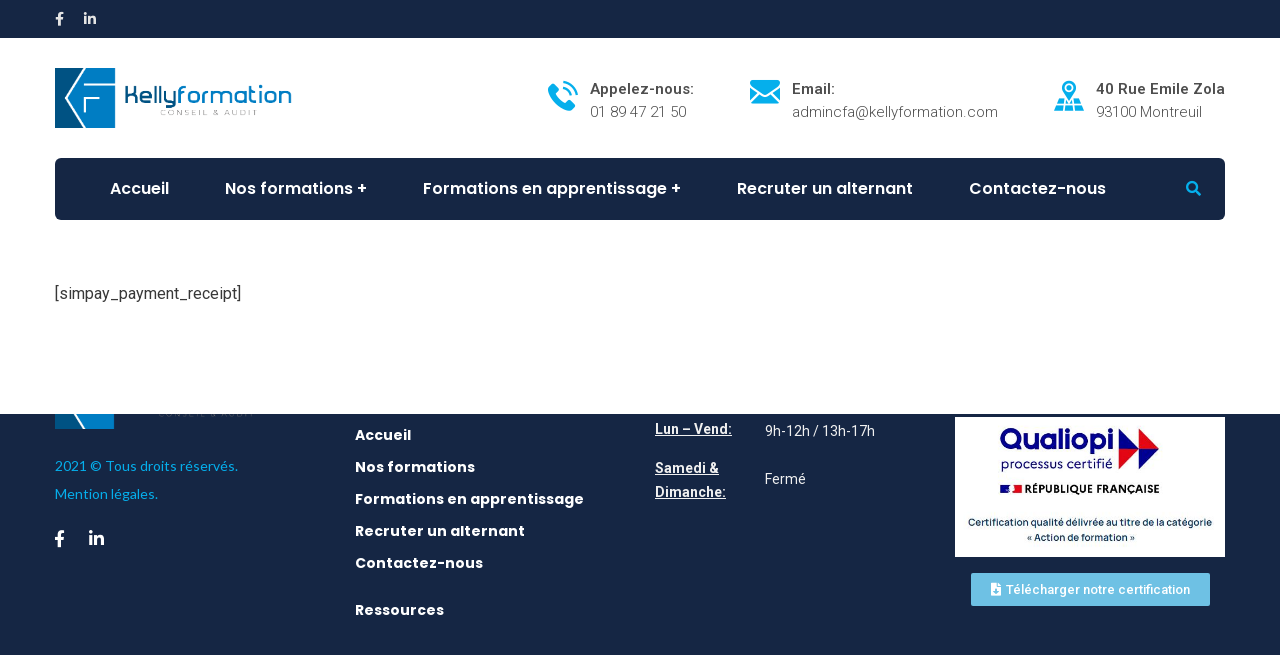

--- FILE ---
content_type: text/html; charset=UTF-8
request_url: https://kellyformation.com/payment-confirmation/
body_size: 15665
content:
<!doctype html>
<html lang="fr-FR">
<head>
    <meta charset="UTF-8">
    <meta name="viewport" content="width=device-width, initial-scale=1">
    <link rel="profile" href="//gmpg.org/xfn/11">
    <title>Payment Confirmation &#8211; KELLY FORMATION</title>
<style type="text/css" media="screen">#ui-datepicker-div.booked_custom_date_picker table.ui-datepicker-calendar tbody td a.ui-state-active,#ui-datepicker-div.booked_custom_date_picker table.ui-datepicker-calendar tbody td a.ui-state-active:hover,body #booked-profile-page input[type=submit].button-primary:hover,body .booked-list-view button.button:hover, body .booked-list-view input[type=submit].button-primary:hover,body table.booked-calendar input[type=submit].button-primary:hover,body .booked-modal input[type=submit].button-primary:hover,body table.booked-calendar th,body table.booked-calendar thead,body table.booked-calendar thead th,body table.booked-calendar .booked-appt-list .timeslot .timeslot-people button:hover,body #booked-profile-page .booked-profile-header,body #booked-profile-page .booked-tabs li.active a,body #booked-profile-page .booked-tabs li.active a:hover,body #booked-profile-page .appt-block .google-cal-button > a:hover,#ui-datepicker-div.booked_custom_date_picker .ui-datepicker-header{ background:#c4f2d4 !important; }body #booked-profile-page input[type=submit].button-primary:hover,body table.booked-calendar input[type=submit].button-primary:hover,body .booked-list-view button.button:hover, body .booked-list-view input[type=submit].button-primary:hover,body .booked-modal input[type=submit].button-primary:hover,body table.booked-calendar th,body table.booked-calendar .booked-appt-list .timeslot .timeslot-people button:hover,body #booked-profile-page .booked-profile-header,body #booked-profile-page .appt-block .google-cal-button > a:hover{ border-color:#c4f2d4 !important; }body table.booked-calendar tr.days,body table.booked-calendar tr.days th,body .booked-calendarSwitcher.calendar,body #booked-profile-page .booked-tabs,#ui-datepicker-div.booked_custom_date_picker table.ui-datepicker-calendar thead,#ui-datepicker-div.booked_custom_date_picker table.ui-datepicker-calendar thead th{ background:#039146 !important; }body table.booked-calendar tr.days th,body #booked-profile-page .booked-tabs{ border-color:#039146 !important; }#ui-datepicker-div.booked_custom_date_picker table.ui-datepicker-calendar tbody td.ui-datepicker-today a,#ui-datepicker-div.booked_custom_date_picker table.ui-datepicker-calendar tbody td.ui-datepicker-today a:hover,body #booked-profile-page input[type=submit].button-primary,body table.booked-calendar input[type=submit].button-primary,body .booked-list-view button.button, body .booked-list-view input[type=submit].button-primary,body .booked-list-view button.button, body .booked-list-view input[type=submit].button-primary,body .booked-modal input[type=submit].button-primary,body table.booked-calendar .booked-appt-list .timeslot .timeslot-people button,body #booked-profile-page .booked-profile-appt-list .appt-block.approved .status-block,body #booked-profile-page .appt-block .google-cal-button > a,body .booked-modal p.booked-title-bar,body table.booked-calendar td:hover .date span,body .booked-list-view a.booked_list_date_picker_trigger.booked-dp-active,body .booked-list-view a.booked_list_date_picker_trigger.booked-dp-active:hover,.booked-ms-modal .booked-book-appt /* Multi-Slot Booking */{ background:#56c477; }body #booked-profile-page input[type=submit].button-primary,body table.booked-calendar input[type=submit].button-primary,body .booked-list-view button.button, body .booked-list-view input[type=submit].button-primary,body .booked-list-view button.button, body .booked-list-view input[type=submit].button-primary,body .booked-modal input[type=submit].button-primary,body #booked-profile-page .appt-block .google-cal-button > a,body table.booked-calendar .booked-appt-list .timeslot .timeslot-people button,body .booked-list-view a.booked_list_date_picker_trigger.booked-dp-active,body .booked-list-view a.booked_list_date_picker_trigger.booked-dp-active:hover{ border-color:#56c477; }body .booked-modal .bm-window p i.fa,body .booked-modal .bm-window a,body .booked-appt-list .booked-public-appointment-title,body .booked-modal .bm-window p.appointment-title,.booked-ms-modal.visible:hover .booked-book-appt{ color:#56c477; }.booked-appt-list .timeslot.has-title .booked-public-appointment-title { color:inherit; }</style><meta name='robots' content='max-image-preview:large' />
<link rel='dns-prefetch' href='//fonts.googleapis.com' />
<link rel="alternate" type="application/rss+xml" title="KELLY FORMATION &raquo; Flux" href="https://kellyformation.com/feed/" />
<link rel="alternate" type="application/rss+xml" title="KELLY FORMATION &raquo; Flux des commentaires" href="https://kellyformation.com/comments/feed/" />
<link rel="alternate" title="oEmbed (JSON)" type="application/json+oembed" href="https://kellyformation.com/wp-json/oembed/1.0/embed?url=https%3A%2F%2Fkellyformation.com%2Fpayment-confirmation%2F" />
<link rel="alternate" title="oEmbed (XML)" type="text/xml+oembed" href="https://kellyformation.com/wp-json/oembed/1.0/embed?url=https%3A%2F%2Fkellyformation.com%2Fpayment-confirmation%2F&#038;format=xml" />
<style id='wp-img-auto-sizes-contain-inline-css' type='text/css'>
img:is([sizes=auto i],[sizes^="auto," i]){contain-intrinsic-size:3000px 1500px}
/*# sourceURL=wp-img-auto-sizes-contain-inline-css */
</style>
<link rel='stylesheet' id='sbi_styles-css' href='https://kellyformation.com/wp-content/plugins/instagram-feed/css/sbi-styles.min.css?ver=6.2.8' type='text/css' media='all' />
<style id='wp-emoji-styles-inline-css' type='text/css'>

	img.wp-smiley, img.emoji {
		display: inline !important;
		border: none !important;
		box-shadow: none !important;
		height: 1em !important;
		width: 1em !important;
		margin: 0 0.07em !important;
		vertical-align: -0.1em !important;
		background: none !important;
		padding: 0 !important;
	}
/*# sourceURL=wp-emoji-styles-inline-css */
</style>
<link rel='stylesheet' id='wp-block-library-css' href='https://kellyformation.com/wp-includes/css/dist/block-library/style.min.css?ver=6.9' type='text/css' media='all' />
<style id='global-styles-inline-css' type='text/css'>
:root{--wp--preset--aspect-ratio--square: 1;--wp--preset--aspect-ratio--4-3: 4/3;--wp--preset--aspect-ratio--3-4: 3/4;--wp--preset--aspect-ratio--3-2: 3/2;--wp--preset--aspect-ratio--2-3: 2/3;--wp--preset--aspect-ratio--16-9: 16/9;--wp--preset--aspect-ratio--9-16: 9/16;--wp--preset--color--black: #000000;--wp--preset--color--cyan-bluish-gray: #abb8c3;--wp--preset--color--white: #ffffff;--wp--preset--color--pale-pink: #f78da7;--wp--preset--color--vivid-red: #cf2e2e;--wp--preset--color--luminous-vivid-orange: #ff6900;--wp--preset--color--luminous-vivid-amber: #fcb900;--wp--preset--color--light-green-cyan: #7bdcb5;--wp--preset--color--vivid-green-cyan: #00d084;--wp--preset--color--pale-cyan-blue: #8ed1fc;--wp--preset--color--vivid-cyan-blue: #0693e3;--wp--preset--color--vivid-purple: #9b51e0;--wp--preset--gradient--vivid-cyan-blue-to-vivid-purple: linear-gradient(135deg,rgb(6,147,227) 0%,rgb(155,81,224) 100%);--wp--preset--gradient--light-green-cyan-to-vivid-green-cyan: linear-gradient(135deg,rgb(122,220,180) 0%,rgb(0,208,130) 100%);--wp--preset--gradient--luminous-vivid-amber-to-luminous-vivid-orange: linear-gradient(135deg,rgb(252,185,0) 0%,rgb(255,105,0) 100%);--wp--preset--gradient--luminous-vivid-orange-to-vivid-red: linear-gradient(135deg,rgb(255,105,0) 0%,rgb(207,46,46) 100%);--wp--preset--gradient--very-light-gray-to-cyan-bluish-gray: linear-gradient(135deg,rgb(238,238,238) 0%,rgb(169,184,195) 100%);--wp--preset--gradient--cool-to-warm-spectrum: linear-gradient(135deg,rgb(74,234,220) 0%,rgb(151,120,209) 20%,rgb(207,42,186) 40%,rgb(238,44,130) 60%,rgb(251,105,98) 80%,rgb(254,248,76) 100%);--wp--preset--gradient--blush-light-purple: linear-gradient(135deg,rgb(255,206,236) 0%,rgb(152,150,240) 100%);--wp--preset--gradient--blush-bordeaux: linear-gradient(135deg,rgb(254,205,165) 0%,rgb(254,45,45) 50%,rgb(107,0,62) 100%);--wp--preset--gradient--luminous-dusk: linear-gradient(135deg,rgb(255,203,112) 0%,rgb(199,81,192) 50%,rgb(65,88,208) 100%);--wp--preset--gradient--pale-ocean: linear-gradient(135deg,rgb(255,245,203) 0%,rgb(182,227,212) 50%,rgb(51,167,181) 100%);--wp--preset--gradient--electric-grass: linear-gradient(135deg,rgb(202,248,128) 0%,rgb(113,206,126) 100%);--wp--preset--gradient--midnight: linear-gradient(135deg,rgb(2,3,129) 0%,rgb(40,116,252) 100%);--wp--preset--font-size--small: 13px;--wp--preset--font-size--medium: 20px;--wp--preset--font-size--large: 36px;--wp--preset--font-size--x-large: 42px;--wp--preset--spacing--20: 0.44rem;--wp--preset--spacing--30: 0.67rem;--wp--preset--spacing--40: 1rem;--wp--preset--spacing--50: 1.5rem;--wp--preset--spacing--60: 2.25rem;--wp--preset--spacing--70: 3.38rem;--wp--preset--spacing--80: 5.06rem;--wp--preset--shadow--natural: 6px 6px 9px rgba(0, 0, 0, 0.2);--wp--preset--shadow--deep: 12px 12px 50px rgba(0, 0, 0, 0.4);--wp--preset--shadow--sharp: 6px 6px 0px rgba(0, 0, 0, 0.2);--wp--preset--shadow--outlined: 6px 6px 0px -3px rgb(255, 255, 255), 6px 6px rgb(0, 0, 0);--wp--preset--shadow--crisp: 6px 6px 0px rgb(0, 0, 0);}:where(.is-layout-flex){gap: 0.5em;}:where(.is-layout-grid){gap: 0.5em;}body .is-layout-flex{display: flex;}.is-layout-flex{flex-wrap: wrap;align-items: center;}.is-layout-flex > :is(*, div){margin: 0;}body .is-layout-grid{display: grid;}.is-layout-grid > :is(*, div){margin: 0;}:where(.wp-block-columns.is-layout-flex){gap: 2em;}:where(.wp-block-columns.is-layout-grid){gap: 2em;}:where(.wp-block-post-template.is-layout-flex){gap: 1.25em;}:where(.wp-block-post-template.is-layout-grid){gap: 1.25em;}.has-black-color{color: var(--wp--preset--color--black) !important;}.has-cyan-bluish-gray-color{color: var(--wp--preset--color--cyan-bluish-gray) !important;}.has-white-color{color: var(--wp--preset--color--white) !important;}.has-pale-pink-color{color: var(--wp--preset--color--pale-pink) !important;}.has-vivid-red-color{color: var(--wp--preset--color--vivid-red) !important;}.has-luminous-vivid-orange-color{color: var(--wp--preset--color--luminous-vivid-orange) !important;}.has-luminous-vivid-amber-color{color: var(--wp--preset--color--luminous-vivid-amber) !important;}.has-light-green-cyan-color{color: var(--wp--preset--color--light-green-cyan) !important;}.has-vivid-green-cyan-color{color: var(--wp--preset--color--vivid-green-cyan) !important;}.has-pale-cyan-blue-color{color: var(--wp--preset--color--pale-cyan-blue) !important;}.has-vivid-cyan-blue-color{color: var(--wp--preset--color--vivid-cyan-blue) !important;}.has-vivid-purple-color{color: var(--wp--preset--color--vivid-purple) !important;}.has-black-background-color{background-color: var(--wp--preset--color--black) !important;}.has-cyan-bluish-gray-background-color{background-color: var(--wp--preset--color--cyan-bluish-gray) !important;}.has-white-background-color{background-color: var(--wp--preset--color--white) !important;}.has-pale-pink-background-color{background-color: var(--wp--preset--color--pale-pink) !important;}.has-vivid-red-background-color{background-color: var(--wp--preset--color--vivid-red) !important;}.has-luminous-vivid-orange-background-color{background-color: var(--wp--preset--color--luminous-vivid-orange) !important;}.has-luminous-vivid-amber-background-color{background-color: var(--wp--preset--color--luminous-vivid-amber) !important;}.has-light-green-cyan-background-color{background-color: var(--wp--preset--color--light-green-cyan) !important;}.has-vivid-green-cyan-background-color{background-color: var(--wp--preset--color--vivid-green-cyan) !important;}.has-pale-cyan-blue-background-color{background-color: var(--wp--preset--color--pale-cyan-blue) !important;}.has-vivid-cyan-blue-background-color{background-color: var(--wp--preset--color--vivid-cyan-blue) !important;}.has-vivid-purple-background-color{background-color: var(--wp--preset--color--vivid-purple) !important;}.has-black-border-color{border-color: var(--wp--preset--color--black) !important;}.has-cyan-bluish-gray-border-color{border-color: var(--wp--preset--color--cyan-bluish-gray) !important;}.has-white-border-color{border-color: var(--wp--preset--color--white) !important;}.has-pale-pink-border-color{border-color: var(--wp--preset--color--pale-pink) !important;}.has-vivid-red-border-color{border-color: var(--wp--preset--color--vivid-red) !important;}.has-luminous-vivid-orange-border-color{border-color: var(--wp--preset--color--luminous-vivid-orange) !important;}.has-luminous-vivid-amber-border-color{border-color: var(--wp--preset--color--luminous-vivid-amber) !important;}.has-light-green-cyan-border-color{border-color: var(--wp--preset--color--light-green-cyan) !important;}.has-vivid-green-cyan-border-color{border-color: var(--wp--preset--color--vivid-green-cyan) !important;}.has-pale-cyan-blue-border-color{border-color: var(--wp--preset--color--pale-cyan-blue) !important;}.has-vivid-cyan-blue-border-color{border-color: var(--wp--preset--color--vivid-cyan-blue) !important;}.has-vivid-purple-border-color{border-color: var(--wp--preset--color--vivid-purple) !important;}.has-vivid-cyan-blue-to-vivid-purple-gradient-background{background: var(--wp--preset--gradient--vivid-cyan-blue-to-vivid-purple) !important;}.has-light-green-cyan-to-vivid-green-cyan-gradient-background{background: var(--wp--preset--gradient--light-green-cyan-to-vivid-green-cyan) !important;}.has-luminous-vivid-amber-to-luminous-vivid-orange-gradient-background{background: var(--wp--preset--gradient--luminous-vivid-amber-to-luminous-vivid-orange) !important;}.has-luminous-vivid-orange-to-vivid-red-gradient-background{background: var(--wp--preset--gradient--luminous-vivid-orange-to-vivid-red) !important;}.has-very-light-gray-to-cyan-bluish-gray-gradient-background{background: var(--wp--preset--gradient--very-light-gray-to-cyan-bluish-gray) !important;}.has-cool-to-warm-spectrum-gradient-background{background: var(--wp--preset--gradient--cool-to-warm-spectrum) !important;}.has-blush-light-purple-gradient-background{background: var(--wp--preset--gradient--blush-light-purple) !important;}.has-blush-bordeaux-gradient-background{background: var(--wp--preset--gradient--blush-bordeaux) !important;}.has-luminous-dusk-gradient-background{background: var(--wp--preset--gradient--luminous-dusk) !important;}.has-pale-ocean-gradient-background{background: var(--wp--preset--gradient--pale-ocean) !important;}.has-electric-grass-gradient-background{background: var(--wp--preset--gradient--electric-grass) !important;}.has-midnight-gradient-background{background: var(--wp--preset--gradient--midnight) !important;}.has-small-font-size{font-size: var(--wp--preset--font-size--small) !important;}.has-medium-font-size{font-size: var(--wp--preset--font-size--medium) !important;}.has-large-font-size{font-size: var(--wp--preset--font-size--large) !important;}.has-x-large-font-size{font-size: var(--wp--preset--font-size--x-large) !important;}
/*# sourceURL=global-styles-inline-css */
</style>

<style id='classic-theme-styles-inline-css' type='text/css'>
/*! This file is auto-generated */
.wp-block-button__link{color:#fff;background-color:#32373c;border-radius:9999px;box-shadow:none;text-decoration:none;padding:calc(.667em + 2px) calc(1.333em + 2px);font-size:1.125em}.wp-block-file__button{background:#32373c;color:#fff;text-decoration:none}
/*# sourceURL=/wp-includes/css/classic-themes.min.css */
</style>
<link rel='stylesheet' id='redux-extendify-styles-css' href='https://kellyformation.com/wp-content/plugins/redux-framework/redux-core/assets/css/extendify-utilities.css?ver=4.4.11' type='text/css' media='all' />
<link rel='stylesheet' id='booked-icons-css' href='https://kellyformation.com/wp-content/plugins/booked/assets/css/icons.css?ver=2.3.5' type='text/css' media='all' />
<link rel='stylesheet' id='booked-tooltipster-css' href='https://kellyformation.com/wp-content/plugins/booked/assets/js/tooltipster/css/tooltipster.css?ver=3.3.0' type='text/css' media='all' />
<link rel='stylesheet' id='booked-tooltipster-theme-css' href='https://kellyformation.com/wp-content/plugins/booked/assets/js/tooltipster/css/themes/tooltipster-light.css?ver=3.3.0' type='text/css' media='all' />
<link rel='stylesheet' id='booked-animations-css' href='https://kellyformation.com/wp-content/plugins/booked/assets/css/animations.css?ver=2.3.5' type='text/css' media='all' />
<link rel='stylesheet' id='booked-css-css' href='https://kellyformation.com/wp-content/plugins/booked/dist/booked.css?ver=2.3.5' type='text/css' media='all' />
<link rel='stylesheet' id='ct-main-css-css' href='https://kellyformation.com/wp-content/plugins/case-theme-core/assets/css/main.css?ver=1.0.0' type='text/css' media='all' />
<link rel='stylesheet' id='progressbar-lib-css-css' href='https://kellyformation.com/wp-content/plugins/case-theme-core/assets/css/lib/progressbar.min.css?ver=0.7.1' type='text/css' media='all' />
<link rel='stylesheet' id='oc-css-css' href='https://kellyformation.com/wp-content/plugins/case-theme-core/assets/css/lib/owl.carousel.min.css?ver=2.2.1' type='text/css' media='all' />
<link rel='stylesheet' id='ct-slick-css-css' href='https://kellyformation.com/wp-content/plugins/case-theme-core/assets/css/lib/slick.css?ver=1.0.0' type='text/css' media='all' />
<link rel='stylesheet' id='ct-font-awesome-css' href='https://kellyformation.com/wp-content/plugins/case-theme-core/assets/plugin/font-awesome/css/font-awesome.min.css?ver=4.7.0' type='text/css' media='all' />
<link rel='stylesheet' id='cf7mls-css' href='https://kellyformation.com/wp-content/plugins/contact-form-7-multi-step/assets/frontend/css/cf7mls.css?ver=2.5.4' type='text/css' media='all' />
<link rel='stylesheet' id='cf7mls_progress_bar-css' href='https://kellyformation.com/wp-content/plugins/contact-form-7-multi-step/assets/frontend/css/progress_bar.css?ver=2.5.4' type='text/css' media='all' />
<link rel='stylesheet' id='cf7mls_animate-css' href='https://kellyformation.com/wp-content/plugins/contact-form-7-multi-step/assets/frontend/animate/animate.min.css?ver=2.5.4' type='text/css' media='all' />
<link rel='stylesheet' id='dnd-upload-cf7-css' href='https://kellyformation.com/wp-content/plugins/drag-and-drop-multiple-file-upload-contact-form-7/assets/css/dnd-upload-cf7.css?ver=1.3.7.8' type='text/css' media='all' />
<link rel='stylesheet' id='contact-form-7-css' href='https://kellyformation.com/wp-content/plugins/contact-form-7/includes/css/styles.css?ver=5.9.3' type='text/css' media='all' />
<link rel='stylesheet' id='rs-plugin-settings-css' href='https://kellyformation.com/wp-content/plugins/revslider/public/assets/css/rs6.css?ver=6.4.4' type='text/css' media='all' />
<style id='rs-plugin-settings-inline-css' type='text/css'>
#rs-demo-id {}
/*# sourceURL=rs-plugin-settings-inline-css */
</style>
<link rel='stylesheet' id='bootstrap-css' href='https://kellyformation.com/wp-content/themes/consultio/assets/css/bootstrap.min.css?ver=4.0.0' type='text/css' media='all' />
<link rel='stylesheet' id='font-awesome-css' href='https://kellyformation.com/wp-content/plugins/elementor/assets/lib/font-awesome/css/font-awesome.min.css?ver=4.7.0' type='text/css' media='all' />
<link rel='stylesheet' id='font-awesome-v5-css' href='https://kellyformation.com/wp-content/themes/consultio/assets/css/font-awesome5.min.css?ver=5.8.0' type='text/css' media='all' />
<link rel='stylesheet' id='font-flaticon-css' href='https://kellyformation.com/wp-content/themes/consultio/assets/css/flaticon.css?ver=2.2.0' type='text/css' media='all' />
<link rel='stylesheet' id='font-flaticon-v2-css' href='https://kellyformation.com/wp-content/themes/consultio/assets/css/flaticon-v2.css?ver=2.2.0' type='text/css' media='all' />
<link rel='stylesheet' id='font-flaticon-v3-css' href='https://kellyformation.com/wp-content/themes/consultio/assets/css/flaticon-v3.css?ver=2.2.0' type='text/css' media='all' />
<link rel='stylesheet' id='font-flaticon-v4-css' href='https://kellyformation.com/wp-content/themes/consultio/assets/css/flaticon-v4.css?ver=2.2.0' type='text/css' media='all' />
<link rel='stylesheet' id='font-flaticon-v5-css' href='https://kellyformation.com/wp-content/themes/consultio/assets/css/flaticon-v5.css?ver=2.2.0' type='text/css' media='all' />
<link rel='stylesheet' id='font-flaticon-v6-css' href='https://kellyformation.com/wp-content/themes/consultio/assets/css/flaticon-v6.css?ver=2.2.0' type='text/css' media='all' />
<link rel='stylesheet' id='font-material-icon-css' href='https://kellyformation.com/wp-content/themes/consultio/assets/css/material-design-iconic-font.min.css?ver=2.2.0' type='text/css' media='all' />
<link rel='stylesheet' id='magnific-popup-css' href='https://kellyformation.com/wp-content/themes/consultio/assets/css/magnific-popup.css?ver=1.0.0' type='text/css' media='all' />
<link rel='stylesheet' id='animate-css' href='https://kellyformation.com/wp-content/themes/consultio/assets/css/animate.css?ver=1.0.0' type='text/css' media='all' />
<link rel='stylesheet' id='consultio-theme-css' href='https://kellyformation.com/wp-content/themes/consultio/assets/css/theme.css?ver=1.2.5' type='text/css' media='all' />
<style id='consultio-theme-inline-css' type='text/css'>
		@media screen and (min-width: 1200px) {
					}
        @media screen and (max-width: 1199px) {
		        }
        		@media screen and (min-width: 1200px) {
				}
		&lt;!-- Google tag (gtag.js) --&gt;



&lt;!-- Meta Pixel Code --&gt;

!function(f,b,e,v,n,t,s)
{if(f.fbq)return;n=f.fbq=function(){n.callMethod?
n.callMethod.apply(n,arguments):n.queue.push(arguments)};
if(!f._fbq)f._fbq=n;n.push=n;n.loaded=!0;n.version=&#039;2.0&#039;;
n.queue=[];t=b.createElement(e);t.async=!0;
t.src=v;s=b.getElementsByTagName(e)[0];
s.parentNode.insertBefore(t,s)}(window, document,&#039;script&#039;,
&#039;https://connect.facebook.net/en_US/fbevents.js&#039;);
fbq(&#039;init&#039;, &#039;752132427109543&#039;);
fbq(&#039;track&#039;, &#039;PageView&#039;);


&lt;!-- End Meta Pixel Code --&gt;
  window.dataLayer = window.dataLayer || [];
  function gtag(){dataLayer.push(arguments);}
  gtag(&#039;js&#039;, new Date());

  gtag(&#039;config&#039;, &#039;AW-16551114637&#039;);
  
  
  
!function (w, d, t) {
  w.TiktokAnalyticsObject=t;var ttq=w[t]=w[t]||[];ttq.methods=[&quot;page&quot;,&quot;track&quot;,&quot;identify&quot;,&quot;instances&quot;,&quot;debug&quot;,&quot;on&quot;,&quot;off&quot;,&quot;once&quot;,&quot;ready&quot;,&quot;alias&quot;,&quot;group&quot;,&quot;enableCookie&quot;,&quot;disableCookie&quot;],ttq.setAndDefer=function(t,e){t[e]=function(){t.push([e].concat(Array.prototype.slice.call(arguments,0)))}};for(var i=0;i&lt;ttq.methods.length;i++)ttq.setAndDefer(ttq,ttq.methods[i]);ttq.instance=function(t){for(var e=ttq._i[t]||[],n=0;n&lt;ttq.methods.length;n++)ttq.setAndDefer(e,ttq.methods[n]);return e},ttq.load=function(e,n){var i=&quot;https://analytics.tiktok.com/i18n/pixel/events.js&quot;;ttq._i=ttq._i||{},ttq._i[e]=[],ttq._i[e]._u=i,ttq._t=ttq._t||{},ttq._t[e]=+new Date,ttq._o=ttq._o||{},ttq._o[e]=n||{};var o=document.createElement(&quot;script&quot;);o.type=&quot;text/javascript&quot;,o.async=!0,o.src=i+&quot;?sdkid=&quot;+e+&quot;&amp;lib=&quot;+t;var a=document.getElementsByTagName(&quot;script&quot;)[0];a.parentNode.insertBefore(o,a)};

  ttq.load(&#039;COSV6KRC77UF1T0I4KJG&#039;);
  ttq.page();
}(window, document, &#039;ttq&#039;);
/*# sourceURL=consultio-theme-inline-css */
</style>
<link rel='stylesheet' id='consultio-style-css' href='https://kellyformation.com/wp-content/themes/consultio/style.css?ver=6.9' type='text/css' media='all' />
<link rel='stylesheet' id='consultio-google-fonts-css' href='//fonts.googleapis.com/css?family=Roboto%3A300%2C400%2C400i%2C500%2C500i%2C600%2C600i%2C700%2C700i%7CPoppins%3A300%2C400%2C400i%2C500%2C500i%2C600%2C600i%2C700%2C700i%7CPlayfair+Display%3A400%2C400i%2C700%2C700i%2C800%2C900%7CMuli%3A400%7CLato%3A400%7CNunito+Sans%3A400%2C600%2C700%2C900%7CKalam%3A400%7CRubik%3A400&#038;subset=latin%2Clatin-ext&#038;ver=6.9' type='text/css' media='all' />
<link rel='stylesheet' id='meks-flickr-widget-css' href='https://kellyformation.com/wp-content/plugins/meks-simple-flickr-widget/css/style.css?ver=1.3' type='text/css' media='all' />
<link rel='stylesheet' id='newsletter-css' href='https://kellyformation.com/wp-content/plugins/newsletter/style.css?ver=8.1.1' type='text/css' media='all' />
<script type="text/javascript" src="https://kellyformation.com/wp-includes/js/jquery/jquery.min.js?ver=3.7.1" id="jquery-core-js"></script>
<script type="text/javascript" src="https://kellyformation.com/wp-includes/js/jquery/jquery-migrate.min.js?ver=3.4.1" id="jquery-migrate-js"></script>
<script type="text/javascript" src="https://kellyformation.com/wp-content/plugins/case-theme-core/assets/js/main.js?ver=1.0.0" id="ct-main-js-js"></script>
<script type="text/javascript" src="https://kellyformation.com/wp-content/plugins/revslider/public/assets/js/rbtools.min.js?ver=6.4.4" id="tp-tools-js"></script>
<script type="text/javascript" src="https://kellyformation.com/wp-content/plugins/revslider/public/assets/js/rs6.min.js?ver=6.4.4" id="revmin-js"></script>
<script type="text/javascript" src="https://kellyformation.com/wp-content/themes/consultio/elementor/js/ct-inline-css.js?ver=1.2.5" id="ct-inline-css-js-js"></script>
<link rel="https://api.w.org/" href="https://kellyformation.com/wp-json/" /><link rel="alternate" title="JSON" type="application/json" href="https://kellyformation.com/wp-json/wp/v2/pages/5362" /><link rel="EditURI" type="application/rsd+xml" title="RSD" href="https://kellyformation.com/xmlrpc.php?rsd" />
<meta name="generator" content="WordPress 6.9" />
<link rel="canonical" href="https://kellyformation.com/payment-confirmation/" />
<link rel='shortlink' href='https://kellyformation.com/?p=5362' />
<meta name="generator" content="Redux 4.4.11" /><style type="text/css">div[id^="wpcf7-f6712-p"] button.cf7mls_next {   }div[id^="wpcf7-f6712-p"] button.cf7mls_back {   }div[id^="wpcf7-f6585-p"] button.cf7mls_next {   }div[id^="wpcf7-f6585-p"] button.cf7mls_back {   }div[id^="wpcf7-f6501-p"] button.cf7mls_next {   }div[id^="wpcf7-f6501-p"] button.cf7mls_back {   }div[id^="wpcf7-f5927-p"] button.cf7mls_next {   }div[id^="wpcf7-f5927-p"] button.cf7mls_back {   }div[id^="wpcf7-f5258-p"] button.cf7mls_next {   }div[id^="wpcf7-f5258-p"] button.cf7mls_back {   }div[id^="wpcf7-f4822-p"] button.cf7mls_next {   }div[id^="wpcf7-f4822-p"] button.cf7mls_back {   }div[id^="wpcf7-f4153-p"] button.cf7mls_next {   }div[id^="wpcf7-f4153-p"] button.cf7mls_back {   }div[id^="wpcf7-f4152-p"] button.cf7mls_next {   }div[id^="wpcf7-f4152-p"] button.cf7mls_back {   }div[id^="wpcf7-f4151-p"] button.cf7mls_next {   }div[id^="wpcf7-f4151-p"] button.cf7mls_back {   }div[id^="wpcf7-f4136-p"] button.cf7mls_next {   }div[id^="wpcf7-f4136-p"] button.cf7mls_back {   }</style>		<script>
			( function() {
				window.onpageshow = function( event ) {
					// Defined window.wpforms means that a form exists on a page.
					// If so and back/forward button has been clicked,
					// force reload a page to prevent the submit button state stuck.
					if ( typeof window.wpforms !== 'undefined' && event.persisted ) {
						window.location.reload();
					}
				};
			}() );
		</script>
		<script>
!function (w, d, t) {
  w.TiktokAnalyticsObject=t;var ttq=w[t]=w[t]||[];ttq.methods=["page","track","identify","instances","debug","on","off","once","ready","alias","group","enableCookie","disableCookie"],ttq.setAndDefer=function(t,e){t[e]=function(){t.push([e].concat(Array.prototype.slice.call(arguments,0)))}};for(var i=0;i<ttq.methods.length;i++)ttq.setAndDefer(ttq,ttq.methods[i]);ttq.instance=function(t){for(var e=ttq._i[t]||[],n=0;n<ttq.methods.length;n++)ttq.setAndDefer(e,ttq.methods[n]);return e},ttq.load=function(e,n){var i="https://analytics.tiktok.com/i18n/pixel/events.js";ttq._i=ttq._i||{},ttq._i[e]=[],ttq._i[e]._u=i,ttq._t=ttq._t||{},ttq._t[e]=+new Date,ttq._o=ttq._o||{},ttq._o[e]=n||{};var o=document.createElement("script");o.type="text/javascript",o.async=!0,o.src=i+"?sdkid="+e+"&lib="+t;var a=document.getElementsByTagName("script")[0];a.parentNode.insertBefore(o,a)};

  ttq.load('COSV6KRC77UF1T0I4KJG');
  ttq.page();
}(window, document, 'ttq');
</script><link rel="icon" type="image/png" href="https://kellyformation.com/wp-content/uploads/2021/03/favicon.png"/><meta name="generator" content="Elementor 3.19.2; features: e_optimized_assets_loading, additional_custom_breakpoints, block_editor_assets_optimize, e_image_loading_optimization; settings: css_print_method-external, google_font-enabled, font_display-auto">

<!-- Meta Pixel Code -->
<script type='text/javascript'>
!function(f,b,e,v,n,t,s){if(f.fbq)return;n=f.fbq=function(){n.callMethod?
n.callMethod.apply(n,arguments):n.queue.push(arguments)};if(!f._fbq)f._fbq=n;
n.push=n;n.loaded=!0;n.version='2.0';n.queue=[];t=b.createElement(e);t.async=!0;
t.src=v;s=b.getElementsByTagName(e)[0];s.parentNode.insertBefore(t,s)}(window,
document,'script','https://connect.facebook.net/en_US/fbevents.js?v=next');
</script>
<!-- End Meta Pixel Code -->

      <script type='text/javascript'>
        var url = window.location.origin + '?ob=open-bridge';
        fbq('set', 'openbridge', '752132427109543', url);
      </script>
    <script type='text/javascript'>fbq('init', '752132427109543', {}, {
    "agent": "wordpress-6.9-3.0.16"
})</script><script type='text/javascript'>
    fbq('track', 'PageView', []);
  </script>
<!-- Meta Pixel Code -->
<noscript>
<img height="1" width="1" style="display:none" alt="fbpx"
src="https://www.facebook.com/tr?id=752132427109543&ev=PageView&noscript=1" />
</noscript>
<!-- End Meta Pixel Code -->
<style type="text/css">.recentcomments a{display:inline !important;padding:0 !important;margin:0 !important;}</style><meta name="redi-version" content="1.2.2" /><meta name="generator" content="Powered by Slider Revolution 6.4.4 - responsive, Mobile-Friendly Slider Plugin for WordPress with comfortable drag and drop interface." />
<script type="text/javascript">function setREVStartSize(e){
			//window.requestAnimationFrame(function() {				 
				window.RSIW = window.RSIW===undefined ? window.innerWidth : window.RSIW;	
				window.RSIH = window.RSIH===undefined ? window.innerHeight : window.RSIH;	
				try {								
					var pw = document.getElementById(e.c).parentNode.offsetWidth,
						newh;
					pw = pw===0 || isNaN(pw) ? window.RSIW : pw;
					e.tabw = e.tabw===undefined ? 0 : parseInt(e.tabw);
					e.thumbw = e.thumbw===undefined ? 0 : parseInt(e.thumbw);
					e.tabh = e.tabh===undefined ? 0 : parseInt(e.tabh);
					e.thumbh = e.thumbh===undefined ? 0 : parseInt(e.thumbh);
					e.tabhide = e.tabhide===undefined ? 0 : parseInt(e.tabhide);
					e.thumbhide = e.thumbhide===undefined ? 0 : parseInt(e.thumbhide);
					e.mh = e.mh===undefined || e.mh=="" || e.mh==="auto" ? 0 : parseInt(e.mh,0);		
					if(e.layout==="fullscreen" || e.l==="fullscreen") 						
						newh = Math.max(e.mh,window.RSIH);					
					else{					
						e.gw = Array.isArray(e.gw) ? e.gw : [e.gw];
						for (var i in e.rl) if (e.gw[i]===undefined || e.gw[i]===0) e.gw[i] = e.gw[i-1];					
						e.gh = e.el===undefined || e.el==="" || (Array.isArray(e.el) && e.el.length==0)? e.gh : e.el;
						e.gh = Array.isArray(e.gh) ? e.gh : [e.gh];
						for (var i in e.rl) if (e.gh[i]===undefined || e.gh[i]===0) e.gh[i] = e.gh[i-1];
											
						var nl = new Array(e.rl.length),
							ix = 0,						
							sl;					
						e.tabw = e.tabhide>=pw ? 0 : e.tabw;
						e.thumbw = e.thumbhide>=pw ? 0 : e.thumbw;
						e.tabh = e.tabhide>=pw ? 0 : e.tabh;
						e.thumbh = e.thumbhide>=pw ? 0 : e.thumbh;					
						for (var i in e.rl) nl[i] = e.rl[i]<window.RSIW ? 0 : e.rl[i];
						sl = nl[0];									
						for (var i in nl) if (sl>nl[i] && nl[i]>0) { sl = nl[i]; ix=i;}															
						var m = pw>(e.gw[ix]+e.tabw+e.thumbw) ? 1 : (pw-(e.tabw+e.thumbw)) / (e.gw[ix]);					
						newh =  (e.gh[ix] * m) + (e.tabh + e.thumbh);
					}				
					if(window.rs_init_css===undefined) window.rs_init_css = document.head.appendChild(document.createElement("style"));					
					document.getElementById(e.c).height = newh+"px";
					window.rs_init_css.innerHTML += "#"+e.c+"_wrapper { height: "+newh+"px }";				
				} catch(e){
					console.log("Failure at Presize of Slider:" + e)
				}					   
			//});
		  };</script>
<style id="ct_theme_options-dynamic-css" title="dynamic-css" class="redux-options-output">body #pagetitle{background-image:url('https://kellyformation.com/wp-content/uploads/2024/05/pexels-pavel-danilyuk-7658355-1-scaled.jpg');}body #pagetitle{padding-top:116px;padding-bottom:116px;}a{color:#05afec;}a:hover{color:#94ca36;}a:active{color:#94ca36;}</style><style id="wpforms-css-vars-root">
				:root {
					--wpforms-field-border-radius: 3px;
--wpforms-field-border-style: solid;
--wpforms-field-border-size: 1px;
--wpforms-field-background-color: #ffffff;
--wpforms-field-border-color: rgba( 0, 0, 0, 0.25 );
--wpforms-field-border-color-spare: rgba( 0, 0, 0, 0.25 );
--wpforms-field-text-color: rgba( 0, 0, 0, 0.7 );
--wpforms-field-menu-color: #ffffff;
--wpforms-label-color: rgba( 0, 0, 0, 0.85 );
--wpforms-label-sublabel-color: rgba( 0, 0, 0, 0.55 );
--wpforms-label-error-color: #d63637;
--wpforms-button-border-radius: 3px;
--wpforms-button-border-style: none;
--wpforms-button-border-size: 1px;
--wpforms-button-background-color: #066aab;
--wpforms-button-border-color: #066aab;
--wpforms-button-text-color: #ffffff;
--wpforms-page-break-color: #066aab;
--wpforms-background-image: none;
--wpforms-background-position: center center;
--wpforms-background-repeat: no-repeat;
--wpforms-background-size: cover;
--wpforms-background-width: 100px;
--wpforms-background-height: 100px;
--wpforms-background-color: rgba( 0, 0, 0, 0 );
--wpforms-background-url: none;
--wpforms-container-padding: 0px;
--wpforms-container-border-style: none;
--wpforms-container-border-width: 1px;
--wpforms-container-border-color: #000000;
--wpforms-container-border-radius: 3px;
--wpforms-field-size-input-height: 43px;
--wpforms-field-size-input-spacing: 15px;
--wpforms-field-size-font-size: 16px;
--wpforms-field-size-line-height: 19px;
--wpforms-field-size-padding-h: 14px;
--wpforms-field-size-checkbox-size: 16px;
--wpforms-field-size-sublabel-spacing: 5px;
--wpforms-field-size-icon-size: 1;
--wpforms-label-size-font-size: 16px;
--wpforms-label-size-line-height: 19px;
--wpforms-label-size-sublabel-font-size: 14px;
--wpforms-label-size-sublabel-line-height: 17px;
--wpforms-button-size-font-size: 17px;
--wpforms-button-size-height: 41px;
--wpforms-button-size-padding-h: 15px;
--wpforms-button-size-margin-top: 10px;
--wpforms-container-shadow-size-box-shadow: none;

				}
			</style><link rel='stylesheet' id='elementor-frontend-css' href='https://kellyformation.com/wp-content/plugins/elementor/assets/css/frontend.min.css?ver=3.19.2' type='text/css' media='all' />
<link rel='stylesheet' id='elementor-post-20-css' href='https://kellyformation.com/wp-content/uploads/elementor/css/post-20.css?ver=1715005472' type='text/css' media='all' />
<link rel='stylesheet' id='elementor-icons-css' href='https://kellyformation.com/wp-content/plugins/elementor/assets/lib/eicons/css/elementor-icons.min.css?ver=5.27.0' type='text/css' media='all' />
<link rel='stylesheet' id='swiper-css' href='https://kellyformation.com/wp-content/plugins/elementor/assets/lib/swiper/css/swiper.min.css?ver=5.3.6' type='text/css' media='all' />
<link rel='stylesheet' id='elementor-post-5032-css' href='https://kellyformation.com/wp-content/uploads/elementor/css/post-5032.css?ver=1714660509' type='text/css' media='all' />
<link rel='stylesheet' id='elementor-global-css' href='https://kellyformation.com/wp-content/uploads/elementor/css/global.css?ver=1714660510' type='text/css' media='all' />
<link rel='stylesheet' id='google-fonts-1-css' href='https://fonts.googleapis.com/css?family=Open+Sans%3A100%2C100italic%2C200%2C200italic%2C300%2C300italic%2C400%2C400italic%2C500%2C500italic%2C600%2C600italic%2C700%2C700italic%2C800%2C800italic%2C900%2C900italic%7CLato%3A100%2C100italic%2C200%2C200italic%2C300%2C300italic%2C400%2C400italic%2C500%2C500italic%2C600%2C600italic%2C700%2C700italic%2C800%2C800italic%2C900%2C900italic%7CRoboto%3A100%2C100italic%2C200%2C200italic%2C300%2C300italic%2C400%2C400italic%2C500%2C500italic%2C600%2C600italic%2C700%2C700italic%2C800%2C800italic%2C900%2C900italic%7CRoboto+Slab%3A100%2C100italic%2C200%2C200italic%2C300%2C300italic%2C400%2C400italic%2C500%2C500italic%2C600%2C600italic%2C700%2C700italic%2C800%2C800italic%2C900%2C900italic&#038;display=auto&#038;ver=6.9' type='text/css' media='all' />
<link rel='stylesheet' id='elementor-icons-shared-0-css' href='https://kellyformation.com/wp-content/plugins/elementor/assets/lib/font-awesome/css/fontawesome.min.css?ver=5.15.3' type='text/css' media='all' />
<link rel='stylesheet' id='elementor-icons-fa-brands-css' href='https://kellyformation.com/wp-content/plugins/elementor/assets/lib/font-awesome/css/brands.min.css?ver=5.15.3' type='text/css' media='all' />
<link rel='stylesheet' id='elementor-icons-fa-solid-css' href='https://kellyformation.com/wp-content/plugins/elementor/assets/lib/font-awesome/css/solid.min.css?ver=5.15.3' type='text/css' media='all' />
</head>

<body class="wp-singular page-template-default page page-id-5362 wp-theme-consultio redux-page  site-h15 body-default-font heading-default-font  btn-type-gradient  fixed-footer  mobile-header-light elementor-default elementor-kit-5032">
        <div id="page" class="site">
                <div id="ct-loadding" class="ct-loader style5">
                                <div class="ct-spinner5">
                      <div class="bounce1"></div>
                      <div class="bounce2"></div>
                      <div class="bounce3"></div>
                    </div>
                            </div>
    <header id="ct-masthead">
    <div id="ct-header-wrap" class="ct-header-layout15 fixed-height  ">
        
        <div id="ct-header-top" class="ct-header-top6">
            <div class="container">
                <div class="row">
                                        <div class="ct-header-social">
                        <a href="#" target="_blank"><i class="fab fac-facebook-f"></i></a><a href="#" target="_blank"><i class="fab fac-linkedin-in"></i></a>                    </div>
                                    </div>
            </div>
        </div>
        
        <div id="ct-header-middle">
            <div class="container">
                <div class="row">
                    <div class="ct-header-branding">
                        <a class="logo-dark" href="https://kellyformation.com/" title="KELLY FORMATION" rel="home"><img src="https://kellyformation.com/wp-content/uploads/2021/03/logo.png" alt="KELLY FORMATION"/></a><a class="logo-light" href="https://kellyformation.com/" title="KELLY FORMATION" rel="home"><img src="https://kellyformation.com/wp-content/uploads/2020/05/logo-light.png" alt="KELLY FORMATION"/></a><a class="logo-mobile" href="https://kellyformation.com/" title="KELLY FORMATION" rel="home"><img src="https://kellyformation.com/wp-content/uploads/2021/03/logo.png" alt="KELLY FORMATION"/></a>                    </div>
                    <div class="ct-header-holder">
                                                    <div class="ct-header-info-item ct-header-call">
                                <div class="h-item-icon">
                                    <i class="flaticon-telephone"></i>
                                </div>
                                <div class="h-item-meta">
                                    <label>Appelez-nous: </label>
                                    <span>01 89 47 21 50</span>
                                </div>
                                                                    <a href="tel:+33189472150" target="_blank" class="h-item-link"></a>
                                                            </div>
                                                                            <div class="ct-header-info-item ct-header-address">
                                <div class="h-item-icon">
                                    <i class="flaticonv3-envelope"></i>
                                </div>
                                <div class="h-item-meta">
                                    <label>Email:</label>
                                    <span>admincfa@kellyformation.com</span>
                                </div>
                                                                    <a href="mailto:admincfa@kellyformation.com" target="_blank" class="h-item-link"></a>
                                                            </div>
                                                                            <div class="ct-header-info-item ct-header-address">
                                <div class="h-item-icon">
                                    <i class="flaticon-map"></i>
                                </div>
                                <div class="h-item-meta">
                                    <label>40 Rue Emile Zola</label>
                                    <span>93100 Montreuil</span>
                                </div>
                                                                    <a href="https://maps.app.goo.gl/jYuSs7XY5XJLCRYSA" target="_blank" class="h-item-link"></a>
                                                            </div>
                                            </div>
                </div>
            </div>
        </div>
        <div id="ct-header" class="ct-header-main">
            <div class="container">
                <div class="row">
                    <div class="ct-header-branding">
                        <a class="logo-dark" href="https://kellyformation.com/" title="KELLY FORMATION" rel="home"><img src="https://kellyformation.com/wp-content/uploads/2021/03/logo.png" alt="KELLY FORMATION"/></a><a class="logo-light" href="https://kellyformation.com/" title="KELLY FORMATION" rel="home"><img src="https://kellyformation.com/wp-content/uploads/2020/05/logo-light.png" alt="KELLY FORMATION"/></a><a class="logo-mobile" href="https://kellyformation.com/" title="KELLY FORMATION" rel="home"><img src="https://kellyformation.com/wp-content/uploads/2021/03/logo.png" alt="KELLY FORMATION"/></a>                    </div>
                    <div class="ct-header-navigation">
                        <div class="ct-header-navigation-bg">
                            <nav class="ct-main-navigation">
                                <div class="ct-main-navigation-inner">
                                                                            <div class="ct-logo-mobile">
                                            <a href="" title="" rel="home"><img src="https://kellyformation.com/wp-content/uploads/2021/03/logo.png" alt=""/></a>
                                        </div>
                                                                            <div class="header-mobile-search">
        <form role="search" method="get" action="https://kellyformation.com/">
            <input type="text" placeholder="Search..." name="s" class="search-field" />
            <button type="submit" class="search-submit"><i class="fac fac-search"></i></button>
        </form>
    </div>
                                    <ul id="ct-main-menu" class="ct-main-menu sub-hover children-plus clearfix"><li id="menu-item-5042" class="menu-item menu-item-type-post_type menu-item-object-page menu-item-home menu-item-5042"><a href="https://kellyformation.com/"><span>Accueil</span></a></li>
<li id="menu-item-5045" class="menu-item menu-item-type-post_type menu-item-object-page menu-item-has-children menu-item-5045"><a href="https://kellyformation.com/nos-formations/"><span>Nos formations</span></a>
<ul class="sub-menu">
	<li id="menu-item-5046" class="menu-item menu-item-type-post_type menu-item-object-service menu-item-5046"><a href="https://kellyformation.com/formation/hygiene-alimentaire/"><span>Hygiène alimentaire</span></a></li>
	<li id="menu-item-5300" class="menu-item menu-item-type-post_type menu-item-object-service menu-item-5300"><a href="https://kellyformation.com/formation/langues/"><span>Langues</span></a></li>
	<li id="menu-item-5532" class="menu-item menu-item-type-post_type menu-item-object-service menu-item-5532"><a href="https://kellyformation.com/formation/technicien-helpdesk/"><span>Technicien Helpdesk</span></a></li>
	<li id="menu-item-6275" class="menu-item menu-item-type-post_type menu-item-object-service menu-item-6275"><a href="https://kellyformation.com/formation/controleur-technique-et-energetique-tee/"><span>Contrôleur technique et énergétique (TEE)</span></a></li>
</ul>
</li>
<li id="menu-item-6311" class="menu-item menu-item-type-post_type menu-item-object-page menu-item-has-children menu-item-6311"><a href="https://kellyformation.com/formations-en-apprentissage/"><span>Formations en apprentissage</span></a>
<ul class="sub-menu">
	<li id="menu-item-6323" class="menu-item menu-item-type-post_type menu-item-object-page menu-item-has-children menu-item-6323"><a href="https://kellyformation.com/catalogue-formations/"><span>Catalogue Formations</span></a>
	<ul class="sub-menu">
		<li id="menu-item-6338" class="menu-item menu-item-type-post_type menu-item-object-page menu-item-6338"><a href="https://kellyformation.com/infographiste-metteur-en-page/"><span>Infographiste metteur en page</span></a></li>
		<li id="menu-item-6336" class="menu-item menu-item-type-post_type menu-item-object-page menu-item-6336"><a href="https://kellyformation.com/conseiller-de-vente/"><span>Conseiller de vente</span></a></li>
		<li id="menu-item-6337" class="menu-item menu-item-type-post_type menu-item-object-page menu-item-6337"><a href="https://kellyformation.com/assistant-ressources-humaines/"><span>Assistant(e) Ressources Humaines</span></a></li>
		<li id="menu-item-6335" class="menu-item menu-item-type-post_type menu-item-object-page menu-item-6335"><a href="https://kellyformation.com/employee-commercial-en-magasin/"><span>Employé(e) commercial en magasin</span></a></li>
		<li id="menu-item-6339" class="menu-item menu-item-type-post_type menu-item-object-page menu-item-6339"><a href="https://kellyformation.com/nos-diplomes/"><span>Toutes nos formations</span></a></li>
	</ul>
</li>
	<li id="menu-item-6322" class="menu-item menu-item-type-post_type menu-item-object-page menu-item-6322"><a href="https://kellyformation.com/nos-diplomes/"><span>Nos diplômes</span></a></li>
	<li id="menu-item-6632" class="menu-item menu-item-type-custom menu-item-object-custom menu-item-has-children menu-item-6632"><a href="#"><span>Accompagnement</span></a>
	<ul class="sub-menu">
		<li id="menu-item-6377" class="menu-item menu-item-type-post_type menu-item-object-page menu-item-6377"><a href="https://kellyformation.com/accompagnement-au-placement/"><span>Accompagnement au placement</span></a></li>
		<li id="menu-item-6376" class="menu-item menu-item-type-post_type menu-item-object-page menu-item-6376"><a href="https://kellyformation.com/lalternance-comment-ca-marche/"><span>L’alternance, comment ça marche ?</span></a></li>
		<li id="menu-item-6375" class="menu-item menu-item-type-post_type menu-item-object-page menu-item-6375"><a href="https://kellyformation.com/les-differents-types-de-contrats-en-alternance/"><span>Les différents types de contrats en alternance</span></a></li>
		<li id="menu-item-6374" class="menu-item menu-item-type-post_type menu-item-object-page menu-item-6374"><a href="https://kellyformation.com/nos-partenaires/"><span>Nos partenaires</span></a></li>
	</ul>
</li>
	<li id="menu-item-6586" class="menu-item menu-item-type-post_type menu-item-object-page menu-item-6586"><a href="https://kellyformation.com/contactez-nous/"><span>Postulez à une alternance</span></a></li>
</ul>
</li>
<li id="menu-item-6593" class="menu-item menu-item-type-post_type menu-item-object-page menu-item-6593"><a href="https://kellyformation.com/recruter-un-alternant/"><span>Recruter un alternant</span></a></li>
<li id="menu-item-5044" class="menu-item menu-item-type-post_type menu-item-object-page menu-item-5044"><a href="https://kellyformation.com/contactez-nous/"><span>Contactez-nous</span></a></li>
</ul>                                    
                                    <div class="ct-header-holder ct-header-holder-mobile">
                                                                                    <div class="ct-header-info-item ct-header-call">
                                                <div class="h-item-icon">
                                                    <i class="flaticon-telephone"></i>
                                                </div>
                                                <div class="h-item-meta">
                                                    <label>Appelez-nous: </label>
                                                    <span>01 89 47 21 50</span>
                                                </div>
                                                                                                    <a href="tel:+33189472150" target="_blank" class="h-item-link"></a>
                                                                                            </div>
                                                                                                                            <div class="ct-header-info-item ct-header-address">
                                                <div class="h-item-icon">
                                                    <i class="flaticonv3-envelope"></i>
                                                </div>
                                                <div class="h-item-meta">
                                                    <label>Email:</label>
                                                    <span>admincfa@kellyformation.com</span>
                                                </div>
                                                                                                    <a href="mailto:admincfa@kellyformation.com" target="_blank" class="h-item-link"></a>
                                                                                            </div>
                                                                                                                            <div class="ct-header-info-item ct-header-address">
                                                <div class="h-item-icon">
                                                    <i class="flaticon-map"></i>
                                                </div>
                                                <div class="h-item-meta">
                                                    <label>40 Rue Emile Zola</label>
                                                    <span>93100 Montreuil</span>
                                                </div>
                                                                                                    <a href="https://maps.app.goo.gl/jYuSs7XY5XJLCRYSA" target="_blank" class="h-item-link"></a>
                                                                                            </div>
                                                                            </div>
                                </div>
                            </nav>
                            <div class="ct-header-meta">
                                                                    <div class="header-right-item h-btn-search"><i class="fac fac-search"></i></div>
                                                                                            </div>
                        </div>
                    </div>
                </div>
            </div>
            <div id="ct-menu-mobile">
                <span class="btn-nav-mobile open-menu">
                    <span></span>
                </span>
            </div>
        </div>
    </div>
</header>        <div id="content" class="site-content">
        	<div class="content-inner">
    <div class="container content-container">
        <div class="row content-row">
            <div id="primary"  class="content-area content-full-width col-12">
                <main id="main" class="site-main">
                    
<article id="post-5362" class="post-5362 page type-page status-publish hentry">
    <div class="entry-content clearfix">
        <p>[simpay_payment_receipt]</p>
    </div><!-- .entry-content -->
</article><!-- #post-5362 -->
                </main><!-- #main -->
            </div><!-- #primary -->

            
        </div>
    </div>
	</div><!-- #content inner -->
</div><!-- #content -->

<footer id="colophon" class="site-footer-custom">
            <div class="footer-custom-inner">
            <div class="container">
                <div class="row">
                    <div class="col-12">
                        		<div data-elementor-type="wp-post" data-elementor-id="20" class="elementor elementor-20">
				        <section class="elementor-section elementor-top-section elementor-element elementor-element-a989515 elementor-section-stretched elementor-section-boxed elementor-section-height-default elementor-section-height-default" data-id="a989515" data-element_type="section" data-settings="{&quot;stretch_section&quot;:&quot;section-stretched&quot;,&quot;background_background&quot;:&quot;classic&quot;}">
            
                        <div class="elementor-container elementor-column-gap-extended ">
                    <div class="elementor-column elementor-col-25 elementor-top-column elementor-element elementor-element-c293d6f" data-id="c293d6f" data-element_type="column">
        <div class="elementor-widget-wrap elementor-element-populated">
                    
        		<div class="elementor-element elementor-element-59ca2aa elementor-widget elementor-widget-ct_image" data-id="59ca2aa" data-element_type="widget" data-widget_type="ct_image.default">
				<div class="elementor-widget-container">
			<div class="ct-image-single  ">
                        <img fetchpriority="high" width="699" height="177" src="https://kellyformation.com/wp-content/uploads/2021/03/logo.png" class="attachment-full" alt="" />            </div>		</div>
				</div>
				<div class="elementor-element elementor-element-5be2899 elementor-widget elementor-widget-ct_text_editor" data-id="5be2899" data-element_type="widget" data-widget_type="ct_text_editor.default">
				<div class="elementor-widget-container">
			<div id="ct_text_editor-5be2899" class="ct-text-editor " data-wow-delay="ms">
	<div class="ct-inline-css"  data-css="
        		">

    </div>
	<div class="ct-text-editor elementor-clearfix">
				
	</div>
</div>		</div>
				</div>
				<div class="elementor-element elementor-element-9741af8 elementor-widget elementor-widget-ct_text_editor" data-id="9741af8" data-element_type="widget" data-widget_type="ct_text_editor.default">
				<div class="elementor-widget-container">
			<div id="ct_text_editor-9741af8" class="ct-text-editor " data-wow-delay="ms">
	<div class="ct-inline-css"  data-css="
        		">

    </div>
	<div class="ct-text-editor elementor-clearfix">
		<p>2021 © Tous droits réservés.<br /><a href="https://kellyformation.com/mentions-legales/">Mention légales.</a></p>		
	</div>
</div>		</div>
				</div>
				<div class="elementor-element elementor-element-61250a6 elementor-widget elementor-widget-ct_icon" data-id="61250a6" data-element_type="widget" data-widget_type="ct_icon.default">
				<div class="elementor-widget-container">
			    <div class="ct-icon1 style2">
                                    <a href="#">
                    <i aria-hidden="true" class="fab fa-facebook-f"></i>                                    </a>
                                                <a href="#">
                    <i aria-hidden="true" class="fab fa-linkedin-in"></i>                                    </a>
                        </div>
		</div>
				</div>
		            </div>
        </div>
                <div class="elementor-column elementor-col-25 elementor-top-column elementor-element elementor-element-a907201" data-id="a907201" data-element_type="column">
        <div class="elementor-widget-wrap elementor-element-populated">
                    
        		<div class="elementor-element elementor-element-2567f64 elementor-widget elementor-widget-ct_heading" data-id="2567f64" data-element_type="widget" data-widget_type="ct_heading.default">
				<div class="elementor-widget-container">
			<div class="ct-heading h-align-left  sub-style1 ct-heading-left item-st-default" data-wow-delay="ms">
	    <h3 class="item--title st-default">
                <span>
                        Navigation :                    </span>
            </h3>
</div>		</div>
				</div>
				<div class="elementor-element elementor-element-42d4996 elementor-widget__width-initial elementor-widget elementor-widget-spacer" data-id="42d4996" data-element_type="widget" data-widget_type="spacer.default">
				<div class="elementor-widget-container">
					<div class="elementor-spacer">
			<div class="elementor-spacer-inner"></div>
		</div>
				</div>
				</div>
				<div class="elementor-element elementor-element-f79ba1f elementor-widget elementor-widget-ct_navigation_menu" data-id="f79ba1f" data-element_type="widget" data-widget_type="ct_navigation_menu.default">
				<div class="elementor-widget-container">
			    <div id="ct_navigation_menu-f79ba1f" class="ct-navigation-menu1 style-light1">
        <div class="menu-main-menu-container"><ul id="menu-main-menu" class="menu"><li id="menu-item-6884" class="menu-item menu-item-type-post_type menu-item-object-page menu-item-home menu-item-6884"><a href="https://kellyformation.com/">Accueil</a></li>
<li id="menu-item-6885" class="menu-item menu-item-type-post_type menu-item-object-page menu-item-6885"><a href="https://kellyformation.com/nos-formations/">Nos formations</a></li>
<li id="menu-item-6886" class="menu-item menu-item-type-post_type menu-item-object-page menu-item-6886"><a href="https://kellyformation.com/formations-en-apprentissage/">Formations en apprentissage</a></li>
<li id="menu-item-6887" class="menu-item menu-item-type-post_type menu-item-object-page menu-item-6887"><a href="https://kellyformation.com/recruter-un-alternant/">Recruter un alternant</a></li>
<li id="menu-item-6888" class="menu-item menu-item-type-post_type menu-item-object-page menu-item-6888"><a href="https://kellyformation.com/contactez-nous/">Contactez-nous</a></li>
</ul></div>    </div>
		</div>
				</div>
				<div class="elementor-element elementor-element-609dce8 elementor-widget elementor-widget-ct_navigation_menu" data-id="609dce8" data-element_type="widget" data-widget_type="ct_navigation_menu.default">
				<div class="elementor-widget-container">
			    <div id="ct_navigation_menu-609dce8" class="ct-navigation-menu1 style-light1">
        <div class="menu-menu-secondary-container"><ul id="menu-menu-secondary" class="menu"><li id="menu-item-5920" class="menu-item menu-item-type-post_type menu-item-object-page menu-item-5920"><a href="https://kellyformation.com/ressources/">Ressources</a></li>
</ul></div>    </div>
		</div>
				</div>
		            </div>
        </div>
                <div class="elementor-column elementor-col-25 elementor-top-column elementor-element elementor-element-eb4df9e" data-id="eb4df9e" data-element_type="column">
        <div class="elementor-widget-wrap elementor-element-populated">
                    
        		<div class="elementor-element elementor-element-749dfc8 elementor-widget elementor-widget-ct_heading" data-id="749dfc8" data-element_type="widget" data-widget_type="ct_heading.default">
				<div class="elementor-widget-container">
			<div class="ct-heading h-align-left  sub-style1 ct-heading-left item-st-default" data-wow-delay="ms">
	    <h3 class="item--title st-default">
                <span>
                        Horaires :                    </span>
            </h3>
</div>		</div>
				</div>
				<div class="elementor-element elementor-element-5cde830 elementor-widget__width-initial elementor-widget elementor-widget-spacer" data-id="5cde830" data-element_type="widget" data-widget_type="spacer.default">
				<div class="elementor-widget-container">
					<div class="elementor-spacer">
			<div class="elementor-spacer-inner"></div>
		</div>
				</div>
				</div>
		        <section class="elementor-section elementor-inner-section elementor-element elementor-element-dbe921c elementor-section-boxed elementor-section-height-default elementor-section-height-default" data-id="dbe921c" data-element_type="section">
            
                        <div class="elementor-container elementor-column-gap-extended ">
                    <div class="elementor-column elementor-col-50 elementor-inner-column elementor-element elementor-element-ccaf634" data-id="ccaf634" data-element_type="column">
        <div class="elementor-widget-wrap elementor-element-populated">
                    
        		<div class="elementor-element elementor-element-f254eb3 elementor-widget__width-initial elementor-widget elementor-widget-text-editor" data-id="f254eb3" data-element_type="widget" data-widget_type="text-editor.default">
				<div class="elementor-widget-container">
							<p>Lun &#8211; Vend:</p>						</div>
				</div>
				<div class="elementor-element elementor-element-a6b1d7f elementor-widget elementor-widget-text-editor" data-id="a6b1d7f" data-element_type="widget" data-widget_type="text-editor.default">
				<div class="elementor-widget-container">
							<p>Samedi &amp; Dimanche:</p>						</div>
				</div>
		            </div>
        </div>
                <div class="elementor-column elementor-col-50 elementor-inner-column elementor-element elementor-element-eb47832" data-id="eb47832" data-element_type="column">
        <div class="elementor-widget-wrap elementor-element-populated">
                    
        		<div class="elementor-element elementor-element-27ba804 elementor-widget elementor-widget-text-editor" data-id="27ba804" data-element_type="widget" data-widget_type="text-editor.default">
				<div class="elementor-widget-container">
							<p>9h-12h / 13h-17h</p>						</div>
				</div>
				<div class="elementor-element elementor-element-91ad13b elementor-widget elementor-widget-text-editor" data-id="91ad13b" data-element_type="widget" data-widget_type="text-editor.default">
				<div class="elementor-widget-container">
							<p>Fermé</p>						</div>
				</div>
		            </div>
        </div>
                    </div>
        </section>
                    </div>
        </div>
                <div class="elementor-column elementor-col-25 elementor-top-column elementor-element elementor-element-32726ab" data-id="32726ab" data-element_type="column">
        <div class="elementor-widget-wrap elementor-element-populated">
                    
        		<div class="elementor-element elementor-element-8547270 elementor-widget elementor-widget-ct_heading" data-id="8547270" data-element_type="widget" data-widget_type="ct_heading.default">
				<div class="elementor-widget-container">
			<div class="ct-heading h-align-left  sub-style1 ct-heading-left item-st-default" data-wow-delay="ms">
	    <h3 class="item--title st-default">
                <span>
                        Certification :                    </span>
            </h3>
</div>		</div>
				</div>
				<div class="elementor-element elementor-element-ac1a2e3 elementor-widget__width-initial elementor-widget elementor-widget-spacer" data-id="ac1a2e3" data-element_type="widget" data-widget_type="spacer.default">
				<div class="elementor-widget-container">
					<div class="elementor-spacer">
			<div class="elementor-spacer-inner"></div>
		</div>
				</div>
				</div>
				<div class="elementor-element elementor-element-eec1d71 elementor-widget elementor-widget-ct_image" data-id="eec1d71" data-element_type="widget" data-widget_type="ct_image.default">
				<div class="elementor-widget-container">
			<div class="ct-image-single  ">
                        <img width="500" height="259" src="https://kellyformation.com/wp-content/uploads/2019/10/certification.jpeg" class="attachment-full" alt="" />            </div>		</div>
				</div>
				<div class="elementor-element elementor-element-600346c elementor-button-info elementor-align-center elementor-widget elementor-widget-button" data-id="600346c" data-element_type="widget" data-widget_type="button.default">
				<div class="elementor-widget-container">
					<div class="elementor-button-wrapper">
			<a class="elementor-button elementor-button-link elementor-size-xs" href="https://kellyformation.com/wp-content/uploads/2023/09/Certificat-Qualiopi-Kelly-Formation.pdf" target="_blank">
						<span class="elementor-button-content-wrapper">
						<span class="elementor-button-icon elementor-align-icon-left">
				<i aria-hidden="true" class="fas fa-file-download"></i>			</span>
						<span class="elementor-button-text">Télécharger notre certification</span>
		</span>
					</a>
		</div>
				</div>
				</div>
		            </div>
        </div>
                    </div>
        </section>
        		</div>
		                    </div>
                </div>
            </div>
        </div>
        <span class="ct-footer-year">2026</span>
</footer>    <a href="#" class="scroll-top"><i class="zmdi zmdi-long-arrow-up"></i></a>

</div><!-- #page -->
        <div class="ct-modal ct-modal-search">
            <div class="ct-modal-close"><i class="ct-icon-close ct-center"></i></div>
            <div class="ct-modal-overlay"></div>
            <div class="ct-modal-content">
                <form role="search" method="get" class="search-form-popup" action="https://kellyformation.com/">
                    <div class="searchform-wrap">
                        <input type="text" placeholder="Rechercher" id="search" name="s" class="search-field" />
                        <button type="submit" class="search-submit"><i class="far fac-search"></i></button>
                    </div>
                </form>
            </div>
        </div>
            <div class="ct-hidden-sidebar-wrap">
            <div class="ct-hidden-sidebar-overlay"></div>
            <div class="ct-hidden-sidebar">
                <div class="ct-hidden-close"><i class="zmdi zmdi-close"></i></div>
                <div class="ct-hidden-sidebar-inner">
                    <div class="ct-hidden-sidebar-holder">
                        <section id="media_image-2" class="logo-hidden-sidebar widget widget_media_image"><div class="widget-content"><img loading="lazy" width="699" height="177" src="https://kellyformation.com/wp-content/uploads/2020/05/logo-dark.png" class="image wp-image-4622  attachment-full size-full" alt="" style="max-width: 100%; height: auto;" decoding="async" srcset="https://kellyformation.com/wp-content/uploads/2020/05/logo-dark.png 699w, https://kellyformation.com/wp-content/uploads/2020/05/logo-dark-300x76.png 300w" sizes="(max-width: 699px) 100vw, 699px" /></div></section><section id="text-2" class="widget widget_text"><div class="widget-content">			<div class="textwidget"><p>At vero eos et accusamus et iusto odio digni goikussimos ducimus qui to bonfo blanditiis praese. Ntium voluum deleniti atque. </p>
</div>
		</div></section>                    </div>
                </div>
            </div>
        </div>
          
    <div id="ct-mouse-move" style="display: none;">
        <div class="circle-cursor circle-cursor--outer"></div>
        <div class="circle-cursor circle-cursor--inner"></div>
    </div>
<script type="speculationrules">
{"prefetch":[{"source":"document","where":{"and":[{"href_matches":"/*"},{"not":{"href_matches":["/wp-*.php","/wp-admin/*","/wp-content/uploads/*","/wp-content/*","/wp-content/plugins/*","/wp-content/themes/consultio/*","/*\\?(.+)"]}},{"not":{"selector_matches":"a[rel~=\"nofollow\"]"}},{"not":{"selector_matches":".no-prefetch, .no-prefetch a"}}]},"eagerness":"conservative"}]}
</script>
<!-- Instagram Feed JS -->
<script type="text/javascript">
var sbiajaxurl = "https://kellyformation.com/wp-admin/admin-ajax.php";
</script>
    <script type="text/javascript">
        jQuery( function($) {
            if ( typeof wc_add_to_cart_params === 'undefined' )
                return false;

            $(document.body).on( 'added_to_cart', function( event, fragments, cart_hash, $button ) {
                var $pid = $button.data('product_id');

                $.ajax({
                    type: 'POST',
                    url: wc_add_to_cart_params.ajax_url,
                    data: {
                        'action': 'item_added',
                        'id'    : $pid
                    },
                    success: function (response) {
                        $('.ct-widget-cart-wrap').addClass('open');
                    }
                });
            });
        });
    </script>
        <!-- Meta Pixel Event Code -->
    <script type='text/javascript'>
        document.addEventListener( 'wpcf7mailsent', function( event ) {
        if( "fb_pxl_code" in event.detail.apiResponse){
          eval(event.detail.apiResponse.fb_pxl_code);
        }
      }, false );
    </script>
    <!-- End Meta Pixel Event Code -->
    <div id='fb-pxl-ajax-code'></div><script type="text/javascript" src="https://kellyformation.com/wp-includes/js/jquery/ui/core.min.js?ver=1.13.3" id="jquery-ui-core-js"></script>
<script type="text/javascript" src="https://kellyformation.com/wp-includes/js/jquery/ui/datepicker.min.js?ver=1.13.3" id="jquery-ui-datepicker-js"></script>
<script type="text/javascript" id="jquery-ui-datepicker-js-after">
/* <![CDATA[ */
jQuery(function(jQuery){jQuery.datepicker.setDefaults({"closeText":"Fermer","currentText":"Aujourd\u2019hui","monthNames":["janvier","f\u00e9vrier","mars","avril","mai","juin","juillet","ao\u00fbt","septembre","octobre","novembre","d\u00e9cembre"],"monthNamesShort":["Jan","F\u00e9v","Mar","Avr","Mai","Juin","Juil","Ao\u00fbt","Sep","Oct","Nov","D\u00e9c"],"nextText":"Suivant","prevText":"Pr\u00e9c\u00e9dent","dayNames":["dimanche","lundi","mardi","mercredi","jeudi","vendredi","samedi"],"dayNamesShort":["dim","lun","mar","mer","jeu","ven","sam"],"dayNamesMin":["D","L","M","M","J","V","S"],"dateFormat":"MM d, yy","firstDay":1,"isRTL":false});});
//# sourceURL=jquery-ui-datepicker-js-after
/* ]]> */
</script>
<script type="text/javascript" src="https://kellyformation.com/wp-content/plugins/booked/assets/js/spin.min.js?ver=2.0.1" id="booked-spin-js-js"></script>
<script type="text/javascript" src="https://kellyformation.com/wp-content/plugins/booked/assets/js/spin.jquery.js?ver=2.0.1" id="booked-spin-jquery-js"></script>
<script type="text/javascript" src="https://kellyformation.com/wp-content/plugins/booked/assets/js/tooltipster/js/jquery.tooltipster.min.js?ver=3.3.0" id="booked-tooltipster-js"></script>
<script type="text/javascript" id="booked-functions-js-extra">
/* <![CDATA[ */
var booked_js_vars = {"ajax_url":"https://kellyformation.com/wp-admin/admin-ajax.php","profilePage":"","publicAppointments":"","i18n_confirm_appt_delete":"Are you sure you want to cancel this appointment?","i18n_please_wait":"Please wait ...","i18n_wrong_username_pass":"Wrong username/password combination.","i18n_fill_out_required_fields":"Please fill out all required fields.","i18n_guest_appt_required_fields":"Please enter your name to book an appointment.","i18n_appt_required_fields":"Please enter your name, your email address and choose a password to book an appointment.","i18n_appt_required_fields_guest":"Please fill in all \"Information\" fields.","i18n_password_reset":"Please check your email for instructions on resetting your password.","i18n_password_reset_error":"That username or email is not recognized."};
//# sourceURL=booked-functions-js-extra
/* ]]> */
</script>
<script type="text/javascript" src="https://kellyformation.com/wp-content/plugins/booked/assets/js/functions.js?ver=2.3.5" id="booked-functions-js"></script>
<script type="text/javascript" id="cf7mls-js-extra">
/* <![CDATA[ */
var cf7mls_object = {"ajax_url":"https://kellyformation.com/wp-admin/admin-ajax.php","is_rtl":"","cf7mls_error_message":"","scroll_step":"true","disable_enter_key":"false","check_step_before_submit":"true"};
//# sourceURL=cf7mls-js-extra
/* ]]> */
</script>
<script type="text/javascript" src="https://kellyformation.com/wp-content/plugins/contact-form-7-multi-step/assets/frontend/js/cf7mls.js?ver=2.5.4" id="cf7mls-js"></script>
<script type="text/javascript" src="https://kellyformation.com/wp-content/plugins/contact-form-7/includes/swv/js/index.js?ver=5.9.3" id="swv-js"></script>
<script type="text/javascript" id="contact-form-7-js-extra">
/* <![CDATA[ */
var wpcf7 = {"api":{"root":"https://kellyformation.com/wp-json/","namespace":"contact-form-7/v1"}};
//# sourceURL=contact-form-7-js-extra
/* ]]> */
</script>
<script type="text/javascript" src="https://kellyformation.com/wp-content/plugins/contact-form-7/includes/js/index.js?ver=5.9.3" id="contact-form-7-js"></script>
<script type="text/javascript" id="codedropz-uploader-js-extra">
/* <![CDATA[ */
var dnd_cf7_uploader = {"ajax_url":"https://kellyformation.com/wp-admin/admin-ajax.php","ajax_nonce":"0303484f76","drag_n_drop_upload":{"tag":"h3","text":"Glisser & d\u00e9poser les fichiers ici","or_separator":"ou","browse":"Parcourir les fichiers","server_max_error":"La taille du fichier t\u00e9l\u00e9vers\u00e9 d\u00e9passe la taille maximum de t\u00e9l\u00e9versement de votre serveur.","large_file":"Le fichier t\u00e9l\u00e9vers\u00e9 est trop gros","inavalid_type":"Le t\u00e9l\u00e9versement de ce type de fichier n\u2019est pas autoris\u00e9","max_file_limit":"Remarque\u00a0: certains de ces fichiers n\u2019ont pas \u00e9t\u00e9 t\u00e9l\u00e9vers\u00e9s (uniquement %count% fichiers sont autoris\u00e9s)","required":"Ce champ est obligatoire.","delete":{"text":"Suppression","title":"Retirer"}},"dnd_text_counter":"sur","disable_btn":""};
//# sourceURL=codedropz-uploader-js-extra
/* ]]> */
</script>
<script type="text/javascript" src="https://kellyformation.com/wp-content/plugins/drag-and-drop-multiple-file-upload-contact-form-7/assets/js/codedropz-uploader-min.js?ver=1.3.7.8" id="codedropz-uploader-js"></script>
<script type="text/javascript" id="booked-fea-js-js-extra">
/* <![CDATA[ */
var booked_fea_vars = {"ajax_url":"https://kellyformation.com/wp-admin/admin-ajax.php","i18n_confirm_appt_delete":"Are you sure you want to cancel this appointment?","i18n_confirm_appt_approve":"Are you sure you want to approve this appointment?"};
//# sourceURL=booked-fea-js-js-extra
/* ]]> */
</script>
<script type="text/javascript" src="https://kellyformation.com/wp-content/plugins/booked/includes/add-ons/frontend-agents/js/functions.js?ver=2.3.5" id="booked-fea-js-js"></script>
<script type="text/javascript" src="https://kellyformation.com/wp-content/themes/consultio/assets/js/bootstrap.min.js?ver=4.0.0" id="bootstrap-js"></script>
<script type="text/javascript" src="https://kellyformation.com/wp-content/themes/consultio/assets/js/nice-select.min.js?ver=all" id="nice-select-js"></script>
<script type="text/javascript" src="https://kellyformation.com/wp-content/themes/consultio/assets/js/match-height-min.js?ver=1.0.0" id="match-height-js"></script>
<script type="text/javascript" src="https://kellyformation.com/wp-content/themes/consultio/assets/js/magnific-popup.min.js?ver=1.0.0" id="magnific-popup-js"></script>
<script type="text/javascript" src="https://kellyformation.com/wp-content/themes/consultio/assets/js/progressbar.min.js?ver=1.0.0" id="progressbar-js"></script>
<script type="text/javascript" src="https://kellyformation.com/wp-content/themes/consultio/assets/js/wow.min.js?ver=1.0.0" id="wow-js"></script>
<script type="text/javascript" src="https://kellyformation.com/wp-includes/js/jquery/ui/mouse.min.js?ver=1.13.3" id="jquery-ui-mouse-js"></script>
<script type="text/javascript" src="https://kellyformation.com/wp-includes/js/jquery/ui/slider.min.js?ver=1.13.3" id="jquery-ui-slider-js"></script>
<script type="text/javascript" src="https://kellyformation.com/wp-content/themes/consultio/assets/js/main.js?ver=1.2.5" id="consultio-main-js"></script>
<script type="text/javascript" src="https://kellyformation.com/wp-content/themes/consultio/woocommerce/woocommerce.js?ver=1.2.5" id="consultio-woocommerce-js"></script>
<script type="text/javascript" src="https://kellyformation.com/wp-content/plugins/elementor/assets/js/webpack.runtime.min.js?ver=3.19.2" id="elementor-webpack-runtime-js"></script>
<script type="text/javascript" src="https://kellyformation.com/wp-content/plugins/elementor/assets/js/frontend-modules.min.js?ver=3.19.2" id="elementor-frontend-modules-js"></script>
<script type="text/javascript" src="https://kellyformation.com/wp-content/plugins/elementor/assets/lib/waypoints/waypoints.min.js?ver=4.0.2" id="elementor-waypoints-js"></script>
<script type="text/javascript" id="elementor-frontend-js-before">
/* <![CDATA[ */
var elementorFrontendConfig = {"environmentMode":{"edit":false,"wpPreview":false,"isScriptDebug":false},"i18n":{"shareOnFacebook":"Partager sur Facebook","shareOnTwitter":"Partager sur Twitter","pinIt":"L\u2019\u00e9pingler","download":"T\u00e9l\u00e9charger","downloadImage":"T\u00e9l\u00e9charger une image","fullscreen":"Plein \u00e9cran","zoom":"Zoom","share":"Partager","playVideo":"Lire la vid\u00e9o","previous":"Pr\u00e9c\u00e9dent","next":"Suivant","close":"Fermer","a11yCarouselWrapperAriaLabel":"Carousel | Scroll horizontal: Fl\u00e8che gauche & droite","a11yCarouselPrevSlideMessage":"Diapositive pr\u00e9c\u00e9dente","a11yCarouselNextSlideMessage":"Diapositive suivante","a11yCarouselFirstSlideMessage":"Ceci est la premi\u00e8re diapositive","a11yCarouselLastSlideMessage":"Ceci est la derni\u00e8re diapositive","a11yCarouselPaginationBulletMessage":"Aller \u00e0 la diapositive"},"is_rtl":false,"breakpoints":{"xs":0,"sm":480,"md":768,"lg":1025,"xl":1440,"xxl":1600},"responsive":{"breakpoints":{"mobile":{"label":"Portrait mobile","value":767,"default_value":767,"direction":"max","is_enabled":true},"mobile_extra":{"label":"Mobile Paysage","value":880,"default_value":880,"direction":"max","is_enabled":false},"tablet":{"label":"Tablette en mode portrait","value":1024,"default_value":1024,"direction":"max","is_enabled":true},"tablet_extra":{"label":"Tablette en mode paysage","value":1200,"default_value":1200,"direction":"max","is_enabled":false},"laptop":{"label":"Portable","value":1366,"default_value":1366,"direction":"max","is_enabled":false},"widescreen":{"label":"\u00c9cran large","value":2400,"default_value":2400,"direction":"min","is_enabled":false}}},"version":"3.19.2","is_static":false,"experimentalFeatures":{"e_optimized_assets_loading":true,"additional_custom_breakpoints":true,"block_editor_assets_optimize":true,"ai-layout":true,"landing-pages":true,"e_image_loading_optimization":true,"e_global_styleguide":true},"urls":{"assets":"https:\/\/kellyformation.com\/wp-content\/plugins\/elementor\/assets\/"},"swiperClass":"swiper-container","settings":{"page":[],"editorPreferences":[]},"kit":{"active_breakpoints":["viewport_mobile","viewport_tablet"],"global_image_lightbox":"yes","lightbox_enable_counter":"yes","lightbox_enable_fullscreen":"yes","lightbox_enable_zoom":"yes","lightbox_enable_share":"yes","lightbox_title_src":"title","lightbox_description_src":"description"},"post":{"id":5362,"title":"Payment%20Confirmation%20%E2%80%93%20KELLY%20FORMATION","excerpt":"","featuredImage":false}};
//# sourceURL=elementor-frontend-js-before
/* ]]> */
</script>
<script type="text/javascript" src="https://kellyformation.com/wp-content/plugins/elementor/assets/js/frontend.min.js?ver=3.19.2" id="elementor-frontend-js"></script>
<script type="text/javascript" src="https://kellyformation.com/wp-includes/js/underscore.min.js?ver=1.13.7" id="underscore-js"></script>
<script type="text/javascript" id="wp-util-js-extra">
/* <![CDATA[ */
var _wpUtilSettings = {"ajax":{"url":"/wp-admin/admin-ajax.php"}};
//# sourceURL=wp-util-js-extra
/* ]]> */
</script>
<script type="text/javascript" src="https://kellyformation.com/wp-includes/js/wp-util.min.js?ver=6.9" id="wp-util-js"></script>
<script type="text/javascript" id="wpforms-elementor-js-extra">
/* <![CDATA[ */
var wpformsElementorVars = {"captcha_provider":"recaptcha","recaptcha_type":"v2"};
//# sourceURL=wpforms-elementor-js-extra
/* ]]> */
</script>
<script type="text/javascript" src="https://kellyformation.com/wp-content/plugins/wpforms-lite/assets/js/integrations/elementor/frontend.min.js?ver=1.8.8.3" id="wpforms-elementor-js"></script>
<script id="wp-emoji-settings" type="application/json">
{"baseUrl":"https://s.w.org/images/core/emoji/17.0.2/72x72/","ext":".png","svgUrl":"https://s.w.org/images/core/emoji/17.0.2/svg/","svgExt":".svg","source":{"concatemoji":"https://kellyformation.com/wp-includes/js/wp-emoji-release.min.js?ver=6.9"}}
</script>
<script type="module">
/* <![CDATA[ */
/*! This file is auto-generated */
const a=JSON.parse(document.getElementById("wp-emoji-settings").textContent),o=(window._wpemojiSettings=a,"wpEmojiSettingsSupports"),s=["flag","emoji"];function i(e){try{var t={supportTests:e,timestamp:(new Date).valueOf()};sessionStorage.setItem(o,JSON.stringify(t))}catch(e){}}function c(e,t,n){e.clearRect(0,0,e.canvas.width,e.canvas.height),e.fillText(t,0,0);t=new Uint32Array(e.getImageData(0,0,e.canvas.width,e.canvas.height).data);e.clearRect(0,0,e.canvas.width,e.canvas.height),e.fillText(n,0,0);const a=new Uint32Array(e.getImageData(0,0,e.canvas.width,e.canvas.height).data);return t.every((e,t)=>e===a[t])}function p(e,t){e.clearRect(0,0,e.canvas.width,e.canvas.height),e.fillText(t,0,0);var n=e.getImageData(16,16,1,1);for(let e=0;e<n.data.length;e++)if(0!==n.data[e])return!1;return!0}function u(e,t,n,a){switch(t){case"flag":return n(e,"\ud83c\udff3\ufe0f\u200d\u26a7\ufe0f","\ud83c\udff3\ufe0f\u200b\u26a7\ufe0f")?!1:!n(e,"\ud83c\udde8\ud83c\uddf6","\ud83c\udde8\u200b\ud83c\uddf6")&&!n(e,"\ud83c\udff4\udb40\udc67\udb40\udc62\udb40\udc65\udb40\udc6e\udb40\udc67\udb40\udc7f","\ud83c\udff4\u200b\udb40\udc67\u200b\udb40\udc62\u200b\udb40\udc65\u200b\udb40\udc6e\u200b\udb40\udc67\u200b\udb40\udc7f");case"emoji":return!a(e,"\ud83e\u1fac8")}return!1}function f(e,t,n,a){let r;const o=(r="undefined"!=typeof WorkerGlobalScope&&self instanceof WorkerGlobalScope?new OffscreenCanvas(300,150):document.createElement("canvas")).getContext("2d",{willReadFrequently:!0}),s=(o.textBaseline="top",o.font="600 32px Arial",{});return e.forEach(e=>{s[e]=t(o,e,n,a)}),s}function r(e){var t=document.createElement("script");t.src=e,t.defer=!0,document.head.appendChild(t)}a.supports={everything:!0,everythingExceptFlag:!0},new Promise(t=>{let n=function(){try{var e=JSON.parse(sessionStorage.getItem(o));if("object"==typeof e&&"number"==typeof e.timestamp&&(new Date).valueOf()<e.timestamp+604800&&"object"==typeof e.supportTests)return e.supportTests}catch(e){}return null}();if(!n){if("undefined"!=typeof Worker&&"undefined"!=typeof OffscreenCanvas&&"undefined"!=typeof URL&&URL.createObjectURL&&"undefined"!=typeof Blob)try{var e="postMessage("+f.toString()+"("+[JSON.stringify(s),u.toString(),c.toString(),p.toString()].join(",")+"));",a=new Blob([e],{type:"text/javascript"});const r=new Worker(URL.createObjectURL(a),{name:"wpTestEmojiSupports"});return void(r.onmessage=e=>{i(n=e.data),r.terminate(),t(n)})}catch(e){}i(n=f(s,u,c,p))}t(n)}).then(e=>{for(const n in e)a.supports[n]=e[n],a.supports.everything=a.supports.everything&&a.supports[n],"flag"!==n&&(a.supports.everythingExceptFlag=a.supports.everythingExceptFlag&&a.supports[n]);var t;a.supports.everythingExceptFlag=a.supports.everythingExceptFlag&&!a.supports.flag,a.supports.everything||((t=a.source||{}).concatemoji?r(t.concatemoji):t.wpemoji&&t.twemoji&&(r(t.twemoji),r(t.wpemoji)))});
//# sourceURL=https://kellyformation.com/wp-includes/js/wp-emoji-loader.min.js
/* ]]> */
</script>

</body>
</html>

--- FILE ---
content_type: text/css
request_url: https://kellyformation.com/wp-content/uploads/elementor/css/post-20.css?ver=1715005472
body_size: 872
content:
.elementor-20 .elementor-element.elementor-element-a989515:not(.elementor-motion-effects-element-type-background), .elementor-20 .elementor-element.elementor-element-a989515 > .elementor-motion-effects-container > .elementor-motion-effects-layer{background-color:#152644;}.elementor-20 .elementor-element.elementor-element-a989515{transition:background 0.3s, border 0.3s, border-radius 0.3s, box-shadow 0.3s;padding:85px 0px 80px 0px;}.elementor-20 .elementor-element.elementor-element-a989515 > .elementor-background-overlay{transition:background 0.3s, border-radius 0.3s, opacity 0.3s;}.elementor-20 .elementor-element.elementor-element-59ca2aa .ct-image-single img{max-height:59px;}.elementor-20 .elementor-element.elementor-element-59ca2aa .ct-image-single{text-align:left;}.elementor-20 .elementor-element.elementor-element-59ca2aa > .elementor-widget-container{margin:0px 0px 14px 0px;}.elementor-20 .elementor-element.elementor-element-5be2899 .ct-text-editor{color:#FFFFFF;}.elementor-20 .elementor-element.elementor-element-5be2899{font-family:"Open Sans", Sans-serif;font-size:14px;line-height:28px;}.elementor-20 .elementor-element.elementor-element-5be2899 > .elementor-widget-container{margin:0px 0px 9px 0px;padding:0% 16% 0% 0%;}.elementor-20 .elementor-element.elementor-element-9741af8 .ct-text-editor{color:#05AFEC;}.elementor-20 .elementor-element.elementor-element-9741af8{font-family:"Lato", Sans-serif;font-size:14px;line-height:28px;}.elementor-20 .elementor-element.elementor-element-9741af8 > .elementor-widget-container{margin:0px 0px 16px 0px;}.elementor-20 .elementor-element.elementor-element-61250a6 .ct-icon1 a i{color:#FFFFFF;}.elementor-20 .elementor-element.elementor-element-2567f64 .ct-heading{text-align:left;}.elementor-20 .elementor-element.elementor-element-2567f64 .ct-heading .item--title{color:#FFFFFF;font-size:22px;line-height:30px;margin-bottom:2px;}.elementor-20 .elementor-element.elementor-element-2567f64 .ct-heading .item--title i{color:#FFFFFF;}.elementor-20 .elementor-element.elementor-element-2567f64 .ct-heading .item--sub-title{margin-bottom:9px;}.elementor-20 .elementor-element.elementor-element-42d4996{--spacer-size:1px;width:var( --container-widget-width, 27px );max-width:27px;--container-widget-width:27px;--container-widget-flex-grow:0;}.elementor-20 .elementor-element.elementor-element-42d4996 > .elementor-widget-container{background-color:transparent;background-image:linear-gradient(90deg, #05AFEC 0%, #94CA36 100%);}.elementor-20 .elementor-element.elementor-element-f79ba1f .ct-navigation-menu1 ul.menu li a{color:#FFFFFF !important;}.elementor-20 .elementor-element.elementor-element-f79ba1f > .elementor-widget-container{margin:17px 0px 0px 0px;}.elementor-20 .elementor-element.elementor-element-609dce8 > .elementor-widget-container{margin:17px 0px 0px 0px;}.elementor-20 .elementor-element.elementor-element-749dfc8 .ct-heading{text-align:left;}.elementor-20 .elementor-element.elementor-element-749dfc8 .ct-heading .item--title{color:#FFFFFF;font-size:22px;line-height:30px;margin-bottom:2px;}.elementor-20 .elementor-element.elementor-element-749dfc8 .ct-heading .item--title i{color:#FFFFFF;}.elementor-20 .elementor-element.elementor-element-749dfc8 .ct-heading .item--sub-title{margin-bottom:9px;}.elementor-20 .elementor-element.elementor-element-5cde830{--spacer-size:1px;width:var( --container-widget-width, 27px );max-width:27px;--container-widget-width:27px;--container-widget-flex-grow:0;}.elementor-20 .elementor-element.elementor-element-5cde830 > .elementor-widget-container{background-color:transparent;background-image:linear-gradient(90deg, #05AFEC 0%, #94CA36 100%);}.elementor-20 .elementor-element.elementor-element-dbe921c{padding:0px 50px 0px 0px;}.elementor-20 .elementor-element.elementor-element-ccaf634 > .elementor-element-populated{padding:0px 0px 0px 0px;}.elementor-20 .elementor-element.elementor-element-f254eb3{text-align:left;color:#F0F0F0;font-family:"Roboto", Sans-serif;font-size:14px;font-weight:700;text-decoration:underline;line-height:24px;width:var( --container-widget-width, 110.025% );max-width:110.025%;--container-widget-width:110.025%;--container-widget-flex-grow:0;}.elementor-20 .elementor-element.elementor-element-f254eb3 > .elementor-widget-container{padding:14px 0px 0px 0px;}.elementor-20 .elementor-element.elementor-element-a6b1d7f{text-align:left;color:#F0F0F0;font-family:"Roboto", Sans-serif;font-size:14px;font-weight:700;text-decoration:underline;line-height:24px;}.elementor-20 .elementor-element.elementor-element-a6b1d7f > .elementor-widget-container{padding:-1px 0px 0px 0px;}.elementor-20 .elementor-element.elementor-element-eb47832 > .elementor-element-populated{padding:16px 0px 0px 0px;}.elementor-20 .elementor-element.elementor-element-27ba804{color:#F0F0F0;font-family:"Roboto", Sans-serif;font-size:14px;font-weight:400;line-height:24px;}.elementor-20 .elementor-element.elementor-element-27ba804 > .elementor-widget-container{padding:0px 0px 0px 0px;}.elementor-20 .elementor-element.elementor-element-91ad13b{color:#F0F0F0;font-family:"Roboto", Sans-serif;font-size:14px;font-weight:400;line-height:24px;}.elementor-20 .elementor-element.elementor-element-91ad13b > .elementor-widget-container{padding:9px 0px 0px 0px;}.elementor-20 .elementor-element.elementor-element-8547270 .ct-heading{text-align:left;}.elementor-20 .elementor-element.elementor-element-8547270 .ct-heading .item--title{color:#FFFFFF;font-size:22px;line-height:30px;margin-bottom:2px;}.elementor-20 .elementor-element.elementor-element-8547270 .ct-heading .item--title i{color:#FFFFFF;}.elementor-20 .elementor-element.elementor-element-8547270 .ct-heading .item--sub-title{margin-bottom:9px;}.elementor-20 .elementor-element.elementor-element-ac1a2e3{--spacer-size:1px;width:var( --container-widget-width, 27px );max-width:27px;--container-widget-width:27px;--container-widget-flex-grow:0;}.elementor-20 .elementor-element.elementor-element-ac1a2e3 > .elementor-widget-container{background-color:transparent;background-image:linear-gradient(90deg, #05AFEC 0%, #94CA36 100%);}.elementor-20 .elementor-element.elementor-element-eec1d71 .ct-image-single img{max-height:214px;}.elementor-20 .elementor-element.elementor-element-eec1d71 > .elementor-widget-container{margin:0px 0px 0px 0px;padding:14px 0px 0px 0px;}.elementor-20 .elementor-element.elementor-element-600346c .elementor-button .elementor-align-icon-right{margin-left:5px;}.elementor-20 .elementor-element.elementor-element-600346c .elementor-button .elementor-align-icon-left{margin-right:5px;}.elementor-20 .elementor-element.elementor-element-600346c .elementor-button{background-color:var( --e-global-color-primary );}.elementor-20 .elementor-element.elementor-element-600346c > .elementor-widget-container{margin:16px 0px 14px 0px;}@media(min-width:768px){.elementor-20 .elementor-element.elementor-element-ccaf634{width:49.908%;}.elementor-20 .elementor-element.elementor-element-eb47832{width:50.092%;}}@media(max-width:1024px){.elementor-20 .elementor-element.elementor-element-a907201 > .elementor-element-populated{margin:32px 0px 0px 0px;--e-column-margin-right:0px;--e-column-margin-left:0px;}}@media(max-width:767px){.elementor-20 .elementor-element.elementor-element-a907201 > .elementor-element-populated{margin:22px 0px 0px 0px;--e-column-margin-right:0px;--e-column-margin-left:0px;}.elementor-20 .elementor-element.elementor-element-eb4df9e > .elementor-element-populated{margin:22px 0px 0px 0px;--e-column-margin-right:0px;--e-column-margin-left:0px;}.elementor-20 .elementor-element.elementor-element-ccaf634{width:48%;}.elementor-20 .elementor-element.elementor-element-eb47832{width:52%;}.elementor-20 .elementor-element.elementor-element-32726ab > .elementor-element-populated{margin:22px 0px 0px 0px;--e-column-margin-right:0px;--e-column-margin-left:0px;}}@media(max-width:1024px) and (min-width:768px){.elementor-20 .elementor-element.elementor-element-c293d6f{width:50%;}.elementor-20 .elementor-element.elementor-element-a907201{width:50%;}.elementor-20 .elementor-element.elementor-element-eb4df9e{width:50%;}.elementor-20 .elementor-element.elementor-element-32726ab{width:50%;}}